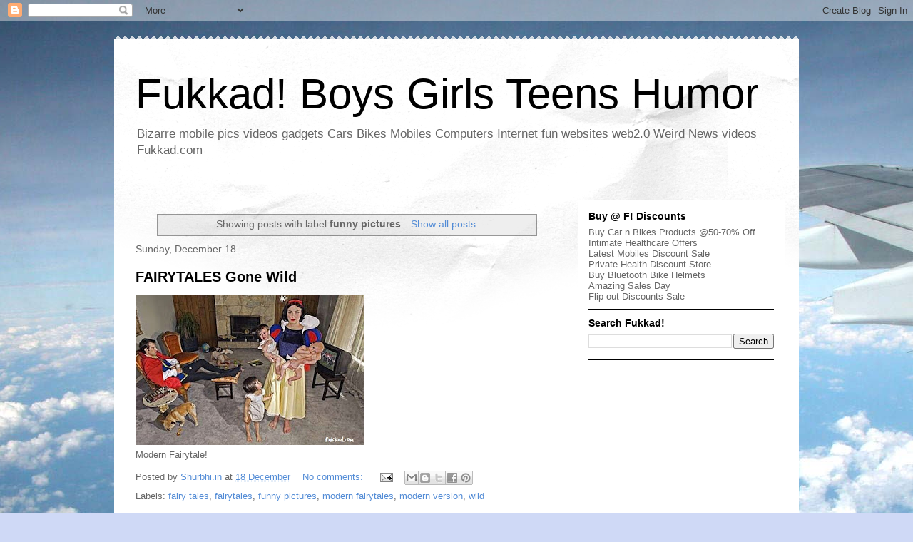

--- FILE ---
content_type: text/html; charset=UTF-8
request_url: https://www.fukkad.com/b/stats?style=WHITE_TRANSPARENT&timeRange=ALL_TIME&token=APq4FmCcuONqRhQaOYEFdvH-y1O6v1YR8_JCquM0ZSQlY2hrClAflyGC9ATotlnAwXCF5HlLnhISJBf7HtoRtjRo4OZTLtea2w
body_size: 39
content:
{"total":2570629,"sparklineOptions":{"backgroundColor":{"fillOpacity":0.1,"fill":"#ffffff"},"series":[{"areaOpacity":0.3,"color":"#fff"}]},"sparklineData":[[0,24],[1,22],[2,22],[3,34],[4,29],[5,23],[6,18],[7,28],[8,27],[9,22],[10,25],[11,30],[12,19],[13,15],[14,16],[15,15],[16,16],[17,13],[18,13],[19,20],[20,19],[21,17],[22,18],[23,28],[24,27],[25,43],[26,99],[27,35],[28,40],[29,3]],"nextTickMs":120000}

--- FILE ---
content_type: text/html; charset=utf-8
request_url: https://www.google.com/recaptcha/api2/aframe
body_size: 268
content:
<!DOCTYPE HTML><html><head><meta http-equiv="content-type" content="text/html; charset=UTF-8"></head><body><script nonce="xHLi9dgIRsDyWS3T6IMFIQ">/** Anti-fraud and anti-abuse applications only. See google.com/recaptcha */ try{var clients={'sodar':'https://pagead2.googlesyndication.com/pagead/sodar?'};window.addEventListener("message",function(a){try{if(a.source===window.parent){var b=JSON.parse(a.data);var c=clients[b['id']];if(c){var d=document.createElement('img');d.src=c+b['params']+'&rc='+(localStorage.getItem("rc::a")?sessionStorage.getItem("rc::b"):"");window.document.body.appendChild(d);sessionStorage.setItem("rc::e",parseInt(sessionStorage.getItem("rc::e")||0)+1);localStorage.setItem("rc::h",'1769565754026');}}}catch(b){}});window.parent.postMessage("_grecaptcha_ready", "*");}catch(b){}</script></body></html>